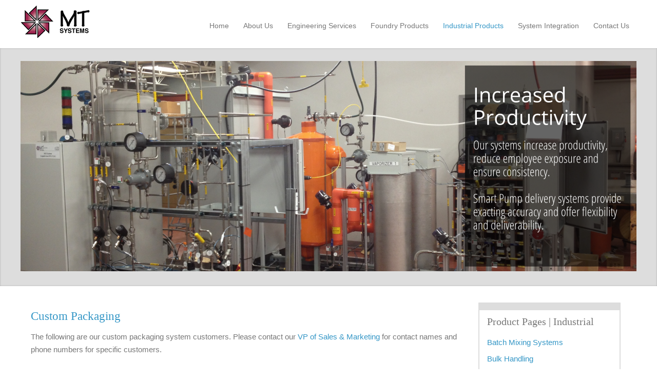

--- FILE ---
content_type: text/html; charset=utf-8
request_url: https://mt-systems.com/industrial-products/17-industrial-customers-by-industry/56-custom-packaging.html
body_size: 3587
content:
<!DOCTYPE html>
<html lang="en-gb" prefix="og: http://ogp.me/ns#">
<head>
			<meta name="viewport" content="width=device-width, initial-scale=1.0">
	<script src="https://ajax.googleapis.com/ajax/libs/jquery/3.7.0/jquery.min.js"></script>
	<script type="text/javascript">jQuery.noConflict();</script>
	<base href="https://mt-systems.com/industrial-products/17-industrial-customers-by-industry/56-custom-packaging.html" />
	<meta http-equiv="content-type" content="text/html; charset=utf-8" />
	<meta name="keywords" content="engineering services, foundry product, industrial products, system integration" />
	<meta name="author" content="Super User" />
	<meta property="og:title" content="Custom Packaging" />
	<meta property="og:type" content="article" />
	<meta property="og:url" content="https://mt-systems.com/industrial-products/17-industrial-customers-by-industry/56-custom-packaging.html" />
	<meta property="og:site_name" content="MT Systems" />
	<meta name="description" content="amine delivery" />
	<meta name="generator" content="Joomla! - Open Source Content Management" />
	<title>Custom Packaging - MT Systems</title>
	<link href="https://mt-systems.com/images/favicon.png" rel="shortcut icon" type="image/vnd.microsoft.icon" />
	<link href="/plugins/system/jce/css/content.css?7919b6de47765485077b152ffc94bc3c" rel="stylesheet" type="text/css" />
	<link href="https://mt-systems.com/templates/meet_gavern/bootstrap/output/bootstrap.css" rel="stylesheet" type="text/css" />
	<link href="https://mt-systems.com/templates/meet_gavern/bootstrap/output/bootstrap-responsive.css" rel="stylesheet" type="text/css" />
	<link href="https://mt-systems.com/templates/meet_gavern/css/template.css" rel="stylesheet" type="text/css" />
	<link href="https://mt-systems.com/templates/meet_gavern/css/font-awesome.css" rel="stylesheet" type="text/css" />
	<style type="text/css">
.gkcol { width: 200px; }.container-fluid { max-width: 1200px!important; }.gk-main-menu ul ul { width: 200px; } .gk-main-menu ul ul ul { margin-left: 180px; }
	</style>
	<script src="/media/jui/js/jquery.min.js?7919b6de47765485077b152ffc94bc3c" type="text/javascript"></script>
	<script src="/media/jui/js/jquery-noconflict.js?7919b6de47765485077b152ffc94bc3c" type="text/javascript"></script>
	<script src="/media/jui/js/jquery-migrate.min.js?7919b6de47765485077b152ffc94bc3c" type="text/javascript"></script>
	<script src="/media/system/js/caption.js?7919b6de47765485077b152ffc94bc3c" type="text/javascript"></script>
	<script src="https://mt-systems.com/templates/meet_gavern/js/bootstrap.js" type="text/javascript"></script>
	<script src="https://mt-systems.com/templates/meet_gavern/js/page.js" type="text/javascript"></script>
	<script src="https://mt-systems.com/templates/meet_gavern/js/gk.menu.js" type="text/javascript"></script>
	<script type="text/javascript">
jQuery(window).on('load',  function() {
				new JCaption('img.caption');
			});$GK_MENU = [];
$GK_MENU['animation'] = "width_height_opacity";
$GK_MENU['animation_speed'] = "fast";

$GK_TMPL_URL = "https://mt-systems.com/templates/meet_gavern";

$GK_URL = "https://mt-systems.com/";

	</script>

	
<!--[if IE 9]>
<link rel="stylesheet" href="https://mt-systems.com/templates/meet_gavern/css/ie/ie9.css" type="text/css" />
<![endif]-->

<!--[if IE 8]>
<link rel="stylesheet" href="https://mt-systems.com/templates/meet_gavern/css/ie/ie8.css" type="text/css" />
<![endif]-->

<!--[if lte IE 7]>
<link rel="stylesheet" href="https://mt-systems.com/templates/meet_gavern/css/ie/ie7.css" type="text/css" />
<![endif]-->

<!--[if (gte IE 6)&(lte IE 8)]>
<script type="text/javascript" src="https://mt-systems.com/templates/meet_gavern/js/respond.js"></script>
<script type="text/javascript" src="https://mt-systems.com/templates/meet_gavern/js/selectivizr.js"></script>
<script type="text/javascript" src="http://html5shim.googlecode.com/svn/trunk/html5.js"></script>
<![endif]-->	 </head>

<body>
	
	<header class="container-fluid">
		
          <a href="/./" id="gk-logo" class="pull-left">
        <img src="https://mt-systems.com/images/MTS-Website-Logo.joomla.png" alt="MT Systems - " />
     </a>
     		
				<div id="gk-user-area">
					</div>
				
		<div class="gk-mainmenu-toggle">
			<a href="#" data-toggle="collapse" data-target=".nav-collapse">
		  		Main menu			</a>
		</div>
		
		<div class="nav-collapse collapse gk-main-menu">
			<ul class="nav menu mod-list">
<li class="item-101 default"><a href="/" >Home</a></li><li class="item-108"><a href="/about-us.html" >About Us</a></li><li class="item-110"><a href="/engineering-services-2.html" >Engineering Services</a></li><li class="item-118"><a href="/foundry-products.html" >Foundry Products</a></li><li class="item-119 current active"><a href="/industrial-products.html" >Industrial Products</a></li><li class="item-116"><a href="/system-integration.html" >System Integration</a></li><li class="item-117"><a href="/contact-us.html" >Contact Us</a></li></ul>

		</div>
	</header>

		<section id="gk-header">
		<div class="container-fluid">
			

<div class="custom"  >
	<p><img style="display: block; margin-left: auto; margin-right: auto;" src="/images/industrialproductsrev.png" alt="Industrial Products" width="1200" height="410" /></p></div>

		</div>
	</section>
	
	<section id="gk-main">
		<section class="container-fluid">
						
			<section class="gk-content-wrap row-fluid">
				<section id="gk-content" class="span9">
										
										
										<section id="gk-component">
						
<div class="item-page gk-item-page">
			
		
	<div class="gk-article">
	

	
			
		
		<h3><span style="font-family: trebuchet ms,geneva;">Custom Packaging</span></h3>
<p>The following are our custom packaging system customers.&nbsp;Please contact our <span id="cloak815c7ed099c5b952a7959765d55c645c">This email address is being protected from spambots. You need JavaScript enabled to view it.</span><script type='text/javascript'>
				document.getElementById('cloak815c7ed099c5b952a7959765d55c645c').innerHTML = '';
				var prefix = '&#109;a' + 'i&#108;' + '&#116;o';
				var path = 'hr' + 'ef' + '=';
				var addy815c7ed099c5b952a7959765d55c645c = 'bschn&#101;s&#101;' + '&#64;';
				addy815c7ed099c5b952a7959765d55c645c = addy815c7ed099c5b952a7959765d55c645c + 'mt-syst&#101;ms' + '&#46;' + 'c&#111;m';
				var addy_text815c7ed099c5b952a7959765d55c645c = 'VP &#111;f S&#97;l&#101;s &amp; M&#97;rk&#101;t&#105;ng';document.getElementById('cloak815c7ed099c5b952a7959765d55c645c').innerHTML += '<a ' + path + '\'' + prefix + ':' + addy815c7ed099c5b952a7959765d55c645c + '\'>'+addy_text815c7ed099c5b952a7959765d55c645c+'<\/a>';
		</script> for contact names and phone numbers for specific customers.<br /><br /></p>
<ul>
<li>OCEAN SPRAY | Kenosha, WI<br />Line 1 wrapper Y panel control<br /><br /></li>
<li>CCL | Danville, IL<br />System integration for Cascade system<br /><br /></li>
<li>RECKITT BENCKISER | Hillborough, NJ<br />Lysol one-step batching system<br />Spraying can inspection system - Line A3<br />Spraying can inspection system - Line A1</li>
</ul> 	
		<div class="content-links">
	<ul class="nav nav-tabs nav-stacked">
					<li class="content-links-a">
				<a href="http://mt-systems.com/industrial-products.html" rel="nofollow">Industrial Products Main Page </a>				</li>
			</ul>
</div>
		
		
		
				</div>
	
	<div id="gkSocialAPI">
			
		    
	        
		    
			
	
	
	</div>
	
	 
</div>

					</section>
										
									</section>
				
								<aside id="sidebar" class="span3">
										
					<div class="sidebar-nav">
						<div class="box border2 span12"><div><p class="header ">Product Pages | Industrial</p><div class="content"><ul class="category-moduleborder2 mod-list">
						<li>
									<a class="mod-articles-category-title " href="/industrial-products/15-industrial-products-product-pages/35-batch-mixing-systems.html">Batch Mixing Systems</a>
				
				
				
				
				
				
				
							</li>
					<li>
									<a class="mod-articles-category-title " href="/industrial-products/15-industrial-products-product-pages/40-bulk-handling.html">Bulk Handling</a>
				
				
				
				
				
				
				
							</li>
					<li>
									<a class="mod-articles-category-title " href="/industrial-products/15-industrial-products-product-pages/41-system-integration-electrical-engineering.html">System Integration & Electrical Engineering</a>
				
				
				
				
				
				
				
							</li>
					<li>
									<a class="mod-articles-category-title " href="/industrial-products/15-industrial-products-product-pages/42-custom-panel-building.html">Custom Panel Building</a>
				
				
				
				
				
				
				
							</li>
					<li>
									<a class="mod-articles-category-title " href="/industrial-products/15-industrial-products-product-pages/43-flammable-liquid-handling-systems.html">Flammable Liquid Handling Systems</a>
				
				
				
				
				
				
				
							</li>
					<li>
									<a class="mod-articles-category-title " href="/industrial-products/15-industrial-products-product-pages/44-gas-blending-systems.html">Gas Blending Systems</a>
				
				
				
				
				
				
				
							</li>
					<li>
									<a class="mod-articles-category-title " href="/industrial-products/15-industrial-products-product-pages/45-liquid-addition-continuous-flow.html">Liquid Addition - Continuous Flow</a>
				
				
				
				
				
				
				
							</li>
			</ul>
</div></div></div><div class="box border2 span12"><div><p class="header ">Industrial Customers by Product</p><div class="content"><ul class="category-moduleborder2 mod-list">
						<li>
									<a class="mod-articles-category-title " href="/industrial-products/16-industrial-customers-by-product/36-batch-mixing-systems-customers.html">Batch Mixing Systems Customers</a>
				
				
				
				
				
				
				
							</li>
					<li>
									<a class="mod-articles-category-title " href="/industrial-products/16-industrial-customers-by-product/37-bulk-handling-customers.html">Bulk Handling Customers</a>
				
				
				
				
				
				
				
							</li>
					<li>
									<a class="mod-articles-category-title " href="/industrial-products/16-industrial-customers-by-product/46-computer-plc-systems.html">Computer & PLC Systems</a>
				
				
				
				
				
				
				
							</li>
					<li>
									<a class="mod-articles-category-title " href="/industrial-products/16-industrial-customers-by-product/47-custom-panel-building.html">Custom Panel Building</a>
				
				
				
				
				
				
				
							</li>
					<li>
									<a class="mod-articles-category-title " href="/industrial-products/16-industrial-customers-by-product/50-flammable-liquid-handling-systems-2.html">Flammable Liquid Handling Systems</a>
				
				
				
				
				
				
				
							</li>
					<li>
									<a class="mod-articles-category-title " href="/industrial-products/16-industrial-customers-by-product/49-gas-blending-systems.html">Gas Blending Systems</a>
				
				
				
				
				
				
				
							</li>
					<li>
									<a class="mod-articles-category-title " href="/industrial-products/16-industrial-customers-by-product/51-liquid-addition-continuous-flow.html">Liquid Addition - Continuous Flow</a>
				
				
				
				
				
				
				
							</li>
					<li>
									<a class="mod-articles-category-title " href="/industrial-products/16-industrial-customers-by-product/52-liquid-addition-batch-applications.html">Liquid Addition - Batch Applications</a>
				
				
				
				
				
				
				
							</li>
			</ul>
</div></div></div><div class="box border2 span12"><div><p class="header ">Industrial Customers by Industry</p><div class="content"><ul class="category-moduleborder2 mod-list">
						<li>
									<a class="mod-articles-category-title " href="/industrial-products/17-industrial-customers-by-industry/53-automotive.html">Automotive</a>
				
				
				
				
				
				
				
							</li>
					<li>
									<a class="mod-articles-category-title " href="/industrial-products/17-industrial-customers-by-industry/54-bottling.html">Bottling</a>
				
				
				
				
				
				
				
							</li>
					<li>
									<a class="mod-articles-category-title " href="/industrial-products/17-industrial-customers-by-industry/55-chemical.html">Chemical</a>
				
				
				
				
				
				
				
							</li>
					<li>
									<a class="mod-articles-category-title active" href="/industrial-products/17-industrial-customers-by-industry/56-custom-packaging.html">Custom Packaging</a>
				
				
				
				
				
				
				
							</li>
					<li>
									<a class="mod-articles-category-title " href="/industrial-products/17-industrial-customers-by-industry/57-foundry.html">Foundry</a>
				
				
				
				
				
				
				
							</li>
					<li>
									<a class="mod-articles-category-title " href="/industrial-products/17-industrial-customers-by-industry/58-food-processing.html">Food Processing</a>
				
				
				
				
				
				
				
							</li>
					<li>
									<a class="mod-articles-category-title " href="/industrial-products/17-industrial-customers-by-industry/59-other-industries.html">Other Industries</a>
				
				
				
				
				
				
				
							</li>
			</ul>
</div></div></div>
					</div>
				</aside>
							</section>
					</section>
	</section>
	
	<footer class="container-fluid">
				<address class="box  span9 tspan12"><div><div class="content">

<div class="custom"  >
	<table style="width: 100%;" border="0" cellpadding="5">
<tbody>
<tr>
<td valign="top">
<p><strong>MT Systems <br /></strong>400 Schroyer Ave SW, Canton OH 44702 <br />P: (330) 453-4646 | <a href="mailto:jbutchko@mt-systems.com">email</a></p>
<p><a href="https://www.linkedin.com/company/mt-systems" target="_blank" rel="noopener noreferrer"><img src="/images/In-White-34px-R.png" alt="In-White-34px-R" /></a></p>
</td>
</tr>
</tbody>
</table></div>
</div></div></address>
				
		<p class="pull-right gk-toplink"><a href="https://mt-systems.com/industrial-products/17-industrial-customers-by-industry/56-custom-packaging.html#top" id="back-top">Back to top</a></p>
		
		<p class="pull-right gk-copyrights">
					© 2014-2022 MT Systems		 
		</p>
		
				
		
	</footer>
		
		
	<script type="text/javascript">
		jQuery('*[rel=tooltip]').tooltip();
		jQuery('*[rel=popover]').popover();
		jQuery('.tip-bottom').tooltip({placement: "bottom"});
	</script>
	
	

<!-- +1 button -->

<!-- twitter -->


<!-- Pinterest script --> 

		
</body>
</html>


--- FILE ---
content_type: text/css
request_url: https://mt-systems.com/templates/meet_gavern/css/template.css
body_size: 11373
content:
body {
    background-image: linear-gradient(to bottom, #FFFFFF 71%, #510922 77%);
    color: #777777;
    font-size: 15px;
    font-weight: normal;
    line-height: 25.05px;
}
a {
  color: #3396C6;
  outline: none !important;
}
a:active,
a:focus,
a:hover {
  color: #777777;
  text-decoration: none;
}
h1,
h2,
h3,
h4,
h5,
h6 {
  color: #3396C6;
  font-family: trebuchet ms,geneva;
  font-weight: 400;
}
h4 {  
  font-size: 15px;
}
.row {
  clear: both;
}
.row:after {
  clear: both;
  content: "";
  display: table;
}
body > header > .row {
  background: none repeat scroll 0 0 #FFFFFF;
  border-top: 1px solid #e5e5e5;
  border-bottom: 1px solid #e5e5e5;
  margin: 10px 0 20px 0;
  padding: 10px 0;
}
body > header > .row p,
body > header > .row form {
  margin: 0;
}
body > header > h1 {
  line-height: 24px;
  margin-bottom: 20px;
}
body > header > h1 small {
  clear: both;
  display: block;
  font-size: 14px;
}
body > header #mod-search-searchword {
  float: right;
  margin-bottom: 0 !important;
}
body > header + section#gk-main:before {
  background: none repeat scroll 0 0 #FFFFFF;
  border-top: 1px solid #e5e5e5;
  content: "";
  display: block;
  margin-top: 0;
  padding-top: 45px;
  width: 100%;
}
#gk-logo.css-logo {
  background: transparent url('../images/logo.png') no-repeat 0 0;
  display: block;
  height: 67px;
  margin: 0;
  text-indent: -9999px;
  width: 188px;
}
#gk-logo.text-logo span {
  display: block;
  font-size: 24.05px;
  line-height: 24.05px;
  padding: 10px 0 0 0;
}
#gk-logo.text-logo small {
  display: block;
  font-size: 11.96px;
  line-height: 12px;
  padding: 0 0 10px 0;
}
#gk-header {
  background: #dddddd;
  -webkit-box-shadow: inset 0 0 3px #aaaaaa;
  -moz-box-shadow: inset 0 0 3px #aaaaaa;
  -ms-box-shadow: inset 0 0 3px #aaaaaa;
  -o-box-shadow: inset 0 0 3px #aaaaaa;
  box-shadow: inset 0 0 3px #aaaaaa;
  margin-bottom: 32px;
  padding: 25px 0 10px 0;
}
#gk-main {
  background: #ffffff;
  border-bottom: 0px solid #6d0020;
}
#gk-content {
  background: #FFFFFF;
  padding-bottom: 5px;
}
#gk-bottom {
  background: #FFFFFF;
  border-top: 0 solid #E5E5E5;
  margin: 0;
  padding: 0;
}
body > footer {
  background: #510922;
  color: #ffffff;
  font-size: 12px;
  line-height: 20px;
  padding: 10px 0px 0px 0px;
}
body > footer ul {
  float: left;
}
body > footer ul li {
  float: left;
  margin-right: 10px;
}
body > footer a {
  color: #3396c6;
}
body > footer a:active,
body > footer a:focus,
body > footer a:hover {
  background: transparent !important;
  color: #777777;
}
body > footer .gk-toplink {
  margin-left: 20px;
  margin-right: 20px;
}
#gk-framework-logo {
  background: url('../images/framework-logo.png') no-repeat 0 0 !important;
  clear: both;
  display: block;
  height: 42px;
  margin: 96px auto 0;
  opacity: 0.5;
  padding-bottom: 6px;
  text-indent: -9999em;
  -webkit-transition: opacity 0.5s ease-out;
  -moz-transition: opacity 0.5s ease-out;
  -o-transition: opacity 0.5s ease-out;
  transition: opacity 0.5s ease-out;
  width: 140px;
}
#gk-framework-logo:hover {
  opacity: 1.0;
}
.gk-disclaimer {
  clear: both;
  text-align: center;
  line-height: 18.2px;
}
footer .gk-toplink i {
  margin-top: -3px;
}
footer .gk-copyrigths {
  color: #b3b3b3;
}
div.box.dlastrow + div.box {
  margin-left: 0 !important;
  clear: left;
}
div.box.dlastrow {
  clear: right;
}
.box {
  margin-bottom: 35px;
}
.box ul {
  list-style-type: none;
  margin: 0;
}
.box ul li {
  line-height: 1.5;
  padding: 5px 0;
}
.box .header {
  color: #777777;
  font-family: trebuchet ms,geneva;
  font-size: 20px;
  font-weight: 300;
  margin-bottom: 12px;
}
#gk-bottom .box a {
  color: #777;
}
#gk-bottom .box a:active,
#gk-bottom .box a:focus,
#gk-bottom .box a:hover {
  color: #333;
}
#gk-bottom .box ul li {
  line-height: 2;
  padding: 0;
}
.box.blue-header {
  border-color: #5990de !important;
}
.box.blue-header .header {
  color: #5990de;
}
.box.blue {
  background: #5990de;
  -webkit-border-radius: 5px;
  -moz-border-radius: 5px;
  border-radius: 5px;
  color: #fff;
  padding: 10px 15px;
}
.box.blue .header {
  color: #fff;
}
.box.blue a {
  color: #e8effa;
}
.box.blue a:active,
.box.blue a:focus,
.box.blue a:hover {
  color: #fff;
}
.box.red-header {
  border-color: #dd514c !important;
}
.box.red-header .header {
  color: #dd514c;
}
.box.red-header a {
  color: #dd514c;
}
.box.red-header a:active,
.box.red-header a:focus,
.box.red-header a:hover {
  color: #ff736e;
}
.box.red {
  background: #dd514c;
  -webkit-border-radius: 5px;
  -moz-border-radius: 5px;
  border-radius: 5px;
  color: #fff;
  padding: 10px 15px;
}
.box.red .header {
  color: #fff;
}
.box.red a {
  color: #ffc4c2;
}
.box.red a:active,
.box.red a:focus,
.box.red a:hover {
  color: #fff;
}
.box.green-header {
  border-color: #5eb95e !important;
}
.box.green-header .header {
  color: #5eb95e;
}
.box.green-header a {
  color: #5eb95e;
}
.box.green-header a:active,
.box.green-header a:focus,
.box.green-header a:hover {
  color: #7fdb7f;
}
.box.green {
  background: #5eb95e;
  -webkit-border-radius: 5px;
  -moz-border-radius: 5px;
  border-radius: 5px;
  color: #fff;
  padding: 10px 15px;
}
.box.green .header {
  color: #fff;
}
.box.green a {
  color: #e4f3e4;
}
.box.green a:active,
.box.green a:focus,
.box.green a:hover {
  color: #fff;
}
.box.yellow-header {
  border-color: #fbb450 !important;
}
.box.yellow-header .header {
  color: #fbb450;
}
.box.yellow-header a {
  color: #fbb450;
}
.box.yellow-header a:active,
.box.yellow-header a:focus,
.box.yellow-header a:hover {
  color: #fdd672;
}
.box.yellow {
  background: #fbb450;
  -webkit-border-radius: 5px;
  -moz-border-radius: 5px;
  border-radius: 5px;
  color: #fff;
  padding: 10px 15px;
}
.box.yellow .header {
  color: #fff;
}
.box.yellow a {
  color: #fffbc7;
}
.box.yellow a:active,
.box.yellow a:focus,
.box.yellow a:hover {
  color: #fff;
}
.box.border1 {
  border: 1px solid #dddddd;
  border-width: 0px 0px 0px 2px;
  -webkit-border-radius: 5px;
  -moz-border-radius: 5px;
  border-radius: 0px;
  padding: 10px 15px;
}
.box.border2 {
  border: 1px solid #dddddd;
  border-width: 15px 2px 2px;
  border-radius: 1px;
  padding: 10px 15px;

}
.box.border3 {
  border: 2px dashed #dddddd;
  -webkit-border-radius: 5px;
  -moz-border-radius: 5px;
  border-radius: 5px;
  padding: 10px 15px;
}
.box .header [class^="icon-"],
.box .header [class*=" icon-"] {
  padding-right: 6px;
}
.box.hot,
.box.new,
.box.coming,
.box.popular {
  position: relative;
}
.box.hot:after,
.box.new:after,
.box.coming:after,
.box.popular:after {
  background: #dd514c;
  -webkit-border-radius: 5px;
  -moz-border-radius: 5px;
  border-radius: 5px;
  color: #fff;
  content: "HOT";
  display: block;
  font-size: 11px;
  height: 16px;
  line-height: 16px;
  padding: 0 4px;
  position: absolute;
  right: 5px;
  top: 5px;
  z-index: 1;
}
.box.new:after {
  background: #5990de;
  content: "NEW";
}
.box.coming:after {
  background: #fbb450;
  content: "COMING";
}
.box.popular:after {
  background: #5eb95e;
  content: "POPULAR";
}
.box.red .hot:after,
.box.red .new:after,
.box.red .coming:after,
.box.red .popular:after,
.box.blue .hot:after,
.box.blue .new:after,
.box.blue .coming:after,
.box.blue .popular:after,
.box.green .hot:after,
.box.green .new:after,
.box.green .coming:after,
.box.green .popular:after,
.box.yellow .hot:after,
.box.yellow .new:after,
.box.yellow .coming:after,
.box.yellow .popular:after {
  background: #fff !important;
  color: #dd514c !important;
  right: 12px !important;
  top: 12px !important;
}
.box.blue .hot:after,
.box.blue .new:after,
.box.blue .coming:after,
.box.blue .popular:after {
  color: #5990de !important;
}
.box.green .hot:after,
.box.green .new:after,
.box.green .coming:after,
.box.green .popular:after {
  color: #5eb95e !important;
}
.box.yellow .hot:after,
.box.yellow .new:after,
.box.yellow .coming:after,
.box.yellow .popular:after {
  color: #fbb450 !important;
}
.gk-facebook-icon,
.gk-twitter-icon,
.gk-gplus-icon,
.gk-rss-icon {
  -webkit-border-radius: 50%;
  -moz-border-radius: 50%;
  border-radius: 50%;
  display: inline-block;
  float: none !important;
  height: 22px;
  margin: 2px 5px;
  text-indent: -9999px;
  -webkit-transition: all 0.3s ease-out;
  -moz-transition: all 0.3s ease-out;
  -o-transition: all 0.3s ease-out;
  transition: all 0.3s ease-out;
  width: 22px;
}
.gk-facebook-icon:hover,
.gk-twitter-icon:hover,
.gk-gplus-icon:hover,
.gk-rss-icon:hover {
  background-color: #fff;
  height: 30px;
  margin: 8px 5px;
  width: 30px;
}
.gk-facebook-icon {
  background: #777 url('../images/fb_icon.png') no-repeat center center;
}
.gk-twitter-icon {
  background: #777 url('../images/twitter_icon.png') no-repeat center center;
}
.gk-gplus-icon {
  background: #777 url('../images/gplus_icon.png') no-repeat center center;
}
.gk-rss-icon {
  background: #777 url('../images/rss_icon.png') no-repeat center center;
}
#gk-social-icons {
  background: #333;
  -webkit-border-radius: 0 3px 3px 0;
  -moz-border-radius: 0 3px 3px 0;
  border-radius: 0 3px 3px 0;
  -webkit-box-shadow: 0 0 6px #939393;
  -moz-box-shadow: 0 0 6px #939393;
  -ms-box-shadow: 0 0 6px #939393;
  -o-box-shadow: 0 0 6px #939393;
  box-shadow: 0 0 6px #939393;
  left: 0;
  padding: 10px 0;
  position: fixed;
  text-align: center;
  top: 40%;
  width: 48px;
  z-index: 2;
}
#gk-social-icons.right {
  -webkit-border-radius: 3px 0 0 3px;
  -moz-border-radius: 3px 0 0 3px;
  border-radius: 3px 0 0 3px;
  left: auto;
  right: 0;
}
#gk-social-icons p {
  margin: 0 !important;
}
#gkuserless {
  border: 1px solid #e5e5e5;
  -webkit-border-radius: 5px;
  -moz-border-radius: 5px;
  border-radius: 5px;
  -webkit-box-sizing: border-box;
  -moz-box-sizing: border-box;
  -ms-box-sizing: border-box;
  -o-box-sizing: border-box;
  box-sizing: border-box;
  margin: 0 auto 10px auto;
  max-width: 980px;
  padding: 10px 15px;
}
#gkuserless > img {
  -webkit-border-radius: 5px;
  -moz-border-radius: 5px;
  border-radius: 5px;
  float: left;
  margin-right: 10px;
}
#gkuserless > h3 {
  line-height: 1.0;
}
#gkuserless > p {
  margin-bottom: 4px;
}
div.userdata span.add-on i {
  margin-right: 6px;
  top: 0px;
}
#gk-user-area {
  float: right;
  position: relative;
  margin-left: 15px;
}
#gk-user-area > a {
  color: #777;
  padding: 4px 8px;
  font-size: 14.3px;
  min-height: 67px;
  line-height: 67px;
  border: 1px solid #e5e5e5;
  padding: 8px 10px;
  -webkit-border-radius: 5px;
  -moz-border-radius: 5px;
  border-radius: 5px;
  -webkit-transition: all 0.5s ease-out;
  -moz-transition: all 0.5s ease-out;
  -o-transition: all 0.5s ease-out;
  transition: all 0.5s ease-out;
}
#gk-user-area > a:hover {
  border: 1px solid #7ae;
}
button i,
span i {
  top: 0 !important;
  margin-right: 5px;
}
#loginModal {
  max-width: 420px;
  margin-left: -200px;
}
#loginModal .btn {
  padding: 11px 19px;
  font-size: 16.25px;
  margin: 0 !important;
  -webkit-border-radius: 6px;
  -moz-border-radius: 6px;
  border-radius: 6px;
}
#loginModal .userdata {
  padding: 0 15px;
}
#loginModal #form-login-remember {
  margin: 5px 10px;
}
#loginModal .usermenu {
  width: 45%;
  float: right;
}
#loginModal ul.nav.menu {
  float: left;
  width: 55%;
  margin-left: 20px;
}
#loginModal ul.nav a:hover {
  background: none;
}
#loginModal ul.nav li {
  padding: 8px;
  font-size: 14.3px;
}
#loginModal .modal-header h3 {
  font-size: 30px;
  padding: 8px 20px;
}
#loginModal .modal-header small {
  font-size: 20px;
}
#loginModal .modal-header button {
  margin-top: 12px !important;
  margin-right: 10px;
}
#loginModal .modal-body h3.header {
  display: none;
}
#loginModal .modal-body #form-login-username label,
#loginModal .modal-body #form-login-password label {
  width: 100%;
  clear: both;
}
#loginModal .modal-body input[type=text],
#loginModal .modal-body input[type=password] {
  width: 95%;
  clear: both;
  margin-top: 5px;
  height: 30px;
  line-height: 30px;
}
#loginModal .modal-footer a {
  color: #777;
}
#loginModal .modal-footer a:hover {
  text-decoration: underline;
}
#loginModal .modal-footer ul {
  margin-left: 20px;
}
#loginModal .modal-footer ul li {
  display: inline-block;
  float: left;
  margin-right: 15px;
  padding-bottom: 5px;
  font-size: 90%;
}
.hasTooltip {
  display: block !important;
}
.gk-mainmenu-toggle {
  float: right;
}
.gk-mainmenu-toggle a {
  background: transparent url('../images/mobile_menu_btn.png') no-repeat 0 0;
  display: block;
  height: 30px;
  margin-top: 20px;
  text-indent: -9999px;
  width: 30px;
}
.gk-main-menu {
  float: right;
  position: relative;
  height: auto;
  display: block;
  margin-top: 17px;
}
.gk-main-menu > ul {
  margin: 0 !important;
  overflow: hidden;
  clear: both;
}
.gk-main-menu > ul > li {
  border: none;
  float: left;
  font-size: 14.3px;
  min-height: 67px;
  line-height: 66.95px;
  margin: 0;
}
.gk-main-menu > ul > li > a {
  color: #777;
  margin: 0;
  padding: 0 14px;
  -webkit-transition: color .3s ease-out;
  -moz-transition: color .3s ease-out;
  -o-transition: color .3s ease-out;
  transition: color .3s ease-out;
}
.gk-main-menu > ul > li > a:hover {
  background: transparent;
  color: #3396C6;
}
.gk-main-menu > ul li.current > a,
.gk-main-menu > ul li.active > a {
  background: transparent !important;
  color: #3396C6 !important;
}
.gk-main-menu > ul > li.active,
.gk-main-menu > ul > li:hover {
  color: #3396C6;
}
.gk-main-menu > ul > li.active > a,
.gk-main-menu > ul > li:hover > a {
  background: transparent;
  color: #3396C6;
}
.gk-main-menu > ul > li.active li.current > a,
.gk-main-menu > ul > li.active li.active > a,
.gk-main-menu > ul > li:hover li.current > a,
.gk-main-menu > ul > li:hover li.active > a {
  background: transparent !important;
  color: #3396C6 !important;
}
.gk-main-menu ul ul {
  background: #fff;
  -webkit-border-radius: 3px;
  -moz-border-radius: 3px;
  border-radius: 3px;
  -webkit-box-shadow: 0 0 6px #939393;
  -moz-box-shadow: 0 0 6px #939393;
  -ms-box-shadow: 0 0 6px #939393;
  -o-box-shadow: 0 0 6px #939393;
  box-shadow: 0 0 6px #939393;
  display: block;
  font-size: 13px;
  left: -9999px;
  margin-top: -3px;
  padding: 0 !important;
  position: absolute;
  width: 200px;
  z-index: 10;
}
.gk-main-menu ul ul ul:before {
  display: none;
}
.gk-main-menu ul ul li {
  border-top: 1px solid #e5e5e5;
  min-height: 22px;
  -webkit-transition: background-color .3s ease-out;
  -moz-transition: background-color .3s ease-out;
  -o-transition: background-color .3s ease-out;
  transition: background-color .3s ease-out;
}
.gk-main-menu ul ul li a {
  color: #777;
  display: block;
  line-height: 22.1px;
  padding: 10px 26px;
}
.gk-main-menu ul ul li a:active,
.gk-main-menu ul ul li a:focus,
.gk-main-menu ul ul li a:hover {
  color: #444 !important;
  text-decoration: none;
}
.gk-main-menu ul ul li:hover {
  background: #f5f5f5;
}
.gk-main-menu ul ul li:first-child {
  border-top: none;
}
.gk-main-menu ul ul li:hover ul {
  left: auto !important;
}
.gk-main-menu ul ul li:hover a {
  color: #444 !important;
  text-decoration: none;
}
.gk-main-menu ul ul ul {
  border-top: 1px solid #e5e5e5;
  left: -9999px !important;
  margin-left: 180px;
  margin-top: -24px;
}
.gk-main-menu ul ul:before {
  background: transparent url('../images/menu_arrow.png') no-repeat 0 0;
  content: "";
  display: block;
  height: 10px;
  left: 26px;
  position: absolute;
  top: -10px;
  width: 14px;
}
.gk-main-menu ul li:hover ul {
  left: auto;
}
.hidelabeltxt {
  display: none;
}
.form-limit,
.display-limit {
  float: right;
  margin: 20px 0;
}
.form-limit select,
.display-limit select {
  width: 64px;
}
.btn-toolbar.article-info {
  border-top: 4px solid #e5e5e5;
  padding: 10px 0;
}
#gk-content hr {
  display: none;
}
#gk-content h2 small {
  clear: both;
  display: block;
  font-size: 10px;
  line-height: 1.0;
}
.gk-article-content {
  font-size: 15px;
}
body > .container-fluid.gk-message .alert {
  margin: 15px 0;
}
.contact fieldset legend {
  font-size: 11.05px;
}
.contact .jicons-icons {
  display: none;
}
.contact .contact-position dd,
.contact .contact-address dd {
  margin: 8px 0;
}
.item-page {
  position: relative;
}
.item-page aside {
  float: left;
  position: absolute;
  width: 85px;
}
.item-page .item-page {
  min-height: 400px;
}
.item-image {
  margin: 0 0 20px 0;
  width: 100%;
}
.gk-article {
  font-size: 15px;
  line-height: 25.05px !important;
  margin: 0px 20px 40px 20px;
}
.item-page time,
.itemAsideInfo time {
  display: block;
  width: 66px;
  height: 66px;
  line-height: 52px;
  margin: 0 0 12px 0 !important;
  float: left;
  padding: 6px;
  text-align: center;
  background: #fbb450;
  font-size: 48.1px;
  font-weight: 600;
  color: #fff;
}
.item-page time span,
.itemAsideInfo time span {
  display: block;
  font-size: 18.2px;
  line-height: 0;
}
.item-page time {
  margin-bottom: 10px;
}
.article-info,
.itemAsideInfo {
  margin: 0;
  text-align: right;
  font-size: 11.05px;
}
.article-info dd {
  margin: 0 0 12px;
}
.article-info a {
  color: #999;
}
.article-info a:hover {
  color: #333;
}
.gk-item-page .gk-article {
  min-height: 400px;
}
.gk-article .article-header {
  clear: both;
  color: #444;
  font-size: 48px;
  line-height: 52px;
  margin: 0 0 24px;
}
.gk-article .item-image + .article-header,
.gk-article .img-intro-left + .article-header,
.gk-article .img-intro-none + .article-header,
.gk-article .img-intro-right + .article-header {
  margin-top: 32px;
}
color: @darkcolor

		.gk-article .article-header a:hover {
  color: #7ae;
}
.gk-article .content-links {
  margin: 32px 0 0;
}
.cat-items ul {
  list-style-type: none;
}
.cat-items li {
  clear: both;
}
.cat-items li h4 {
  float: left;
}
.archive .filter-search {
  float: right;
}
.archive .filter-search select {
  margin-right: 10px;
  width: 100px;
}
#advancedSearch {
  font-size: 11.05px;
}
#advancedSearch > div {
  border: 1px solid #e5e5e5;
  -webkit-border-radius: 3px;
  -moz-border-radius: 3px;
  border-radius: 3px;
  margin: 10px 0;
  padding: 10px 15px;
}
#search-results {
  margin: 20px 0 40px 0;
}
#search-results .result-title {
  font-size: 18.2px;
  margin: 0 0 10px 0;
}
#finder-filter-select-list {
  list-style-type: none;
  margin-left: 0;
}
#finder-filter-select-list li {
  padding: 0 0 5px 0;
}
#finder-filter-select-list label {
  min-width: 135px;
  padding-right: 10px;
  text-align: right;
}
#searchForm label {
  display: inline-block;
  margin-left: 5px;
  margin-right: 10px;
}
#searchForm fieldset div {
  padding: 10px 0;
}
#searchForm legend {
  font-size: 11.96px;
  margin-bottom: 5px;
}
.search-results {
  clear: both;
}
.search-results .result-title {
  font-size: 18.2px;
  margin: 0 0 10px 0;
}
.contentpane iframe {
  border: 1px solid #e5e5e5;
}
.categories-list .item-title {
  display: block;
  margin-bottom: 10px;
}
.categories-list li .item-title {
  margin-bottom: 0px;
}
.contact-category .cat-children ul,
.weblink-category .cat-children ul,
.categories-list ul {
  list-style-type: none;
  margin-left: 0;
}
.contact-category .cat-children ul li,
.weblink-category .cat-children ul li,
.categories-list ul li {
  font-size: 18.2px;
  line-height: 1.4;
}
.contact-category .cat-children ul li li,
.weblink-category .cat-children ul li li,
.categories-list ul li li {
  font-size: 11.96px;
}
.contact-category .cat-children ul ul,
.weblink-category .cat-children ul ul,
.categories-list ul ul {
  clear: both;
  margin-left: 20px;
}
.categories-list ul li li {
  font-size: 14.3px;
}
.categories-list ul li li li {
  font-size: 11.96px;
}
.contact-category .cat-children dl,
.weblink-category .cat-children dl,
.category-desc,
.categories-list dl {
  color: #777;
  font-size: 11.05px;
}
.contact-category .cat-children dt,
.contact-category .cat-children dd,
.weblink-category .cat-children dt,
.weblink-category .cat-children dd,
.categories-list dt,
.categories-list dd {
  float: left;
}
.newsfeed .feed-description {
  border-bottom: 1px solid #e5e5e5;
  color: #999;
  font-size: 16.25px;
  margin: 10px 0 20px 0;
  padding: 0 0 10px 0;
}
.newsfeed > ol {
  list-style-type: none;
  margin: 0;
}
.newsfeed > ol > li {
  border-top: 1px solid #e5e5e5;
  font-size: 18.2px;
  padding: 20px 0;
}
.newsfeed > ol > li:first-child {
  border-top: none;
}
.newsfeed > ol > li > a {
  display: block;
  padding: 0 0 15px 0;
}
.newsfeed > ol > li .feed-item-description {
  font-size: 11.96px;
}
.profile dl dt,
.profile dl dd {
  line-height: 20.8px;
  padding: 6px 0;
}
.reset fieldset,
.remind fieldset {
  margin-top: 50px;
}
div.img_caption {
  border: 1px solid #e5e5e5;
  -webkit-border-radius: 5px;
  -moz-border-radius: 5px;
  border-radius: 5px;
  padding: 15px 10px 5px 10px;
}
p.img_caption {
  clear: both;
  color: #999;
  font-size: 11.05px;
  line-height: 1.6;
  padding-top: 10px;
  text-align: center;
}
.article-index {
  margin-left: 40px;
}
.article-index h3 {
  font-size: 20px;
  margin-bottom: 10px;
}
.pagenavcounter {
  color: #999;
  font-size: 11.05px;
  margin: 10px 0 30px 0;
}
.toclink.active {
  color: #333;
  font-weight: bold;
}
#gkSocialAPI {
  border-top: 0px solid #e5e5e5;
  clear: both;
  margin: 0px 0;
  padding: 0px 0 0;
}
#gkSocialAPI #___plus_0 {
  margin-right: 10px !important;
  position: relative;
  top: -5px;
  vertical-align: top;
  max-width: 200px;
}
#gkSocialAPI > a {
  top: -5px;
}
#gkSocialAPI > iframe,
#gkSocialAPI > #___plusone_0 {
  position: relative;
  top: -5px;
}
#fb-auth small {
  background: transparent url('../images/fb_icon.png') no-repeat 0 0;
  display: block;
  float: left;
  position: relative;
  text-indent: -9999px;
  top: 2px;
  width: 16px;
}
ul.latestnews li {
  border-bottom: 1px solid #e5e5e5;
  padding: 8px 0 !important;
}
aside div.tags a.label {
  float: right;
}
div.tags a.label,
.tag-category h3 a {
  font-size: 12px;
  display: block !important;
  color: #fff;
  float: left;
  padding: 3px 6px;
  margin: 0 5px 5px 0;
  font-family: Arial, Helvetica, sans-serif;
  border-radius: 3px;
  background: #5990de;
  text-shadow: none !important;
}
div.tags a.label:hover,
.tag-category h3 a:hover {
  background: #444;
  -webkit-transition: all .3ms linear;
  -moz-transition: all .3ms linear;
  -o-transition: all .3ms linear;
  transition: all .3ms linear;
}
.tag-category h3 a {
  margin-bottom: 0;
}
.tag-category .thumbnails > li {
  margin-left: 0 !important;
}
.tag-category .caption,
.tag-category .tag-body {
  clear: both;
  width: 100%;
  display: block;
  padding-top: 8px;
}
div.popover img {
  max-width: 75px;
  height: auto;
  float: left;
  margin: 0 10px 10px 0;
}
div.popover .popover-content {
  font-size: 11.96px !important;
  line-height: 14.3px;
}
#form-login-username span.add-on,
#form-login-password span.add-on {
  min-width: 100px;
  text-align: left;
  margin-left: 5px;
}
#form-login-username a i.icon-question-sign,
#form-login-password a i.icon-question-sign {
  vertical-align: text-top !important;
}
#modlgn-username,
#modlgn-passwd {
  clear: both;
  width: 95%;
}
#login-form #modlgn-remember {
  margin: 6px 8px 0 5px;
}
div.edit #adminForm label {
  display: block !important;
}
div.edit #adminForm input {
  display: inline-block !important;
}
.gk-big-header {
  color: #333;
  font-size: 112px;
  font-weight: 700;
  line-height: 1.6;
  margin-top: 40px;
  text-align: center;
  -webkit-filter: blur(35px);
  -moz-filter: blur(35px);
  filter: blur(35px);
  -webkit-transition: -webkit-filter 2.0s ease-out, font-size 0.5s ease-out, line-height 0.5s ease-out;
  -moz-transition: -moz-filter 2.0s ease-out, font-size 0.5s ease-out, line-height 0.5s ease-out;
  -ms-transition: font-size 0.5s ease-out, line-height 0.5s ease-out;
  -o-transition: font-size 0.5s ease-out, line-height 0.5s ease-out;
  transition: filter 2.0s ease-out, font-size 0.5s ease-out, line-height 0.5s ease-out;
}
.gk-big-header span {
  color: #5990de;
}
body.loaded .gk-big-header {
  -webkit-filter: blur(0px);
  -moz-filter: blur(0px);
  filter: blur(0px);
}
.gk-medium-header {
  color: #333;
  font-size: 28px;
  font-weight: 300;
  line-height: 1.2;
}
.gk-small-header {
  color: #777;
  font-size: 24px;
  font-weight: 100;
  line-height: 1.2;
  text-align: center;
  -webkit-transition: font-size 0.5s ease-out;
  -moz-transition: font-size 0.5s ease-out;
  -o-transition: font-size 0.5s ease-out;
  transition: font-size 0.5s ease-out;
}
.gk-buttons {
  padding: 80px 0;
  text-align: center;
  -webkit-transition: padding 0.5s ease-out;
  -moz-transition: padding 0.5s ease-out;
  -o-transition: padding 0.5s ease-out;
  transition: padding 0.5s ease-out;
}
.gk-blue-button,
.gk-yellow-button {
  -webkit-border-radius: 5px;
  -moz-border-radius: 5px;
  border-radius: 5px;
  color: #fff;
  display: inline-block;
  font-size: 29.9px;
  font-weight: 300;
  height: 60px;
  line-height: 61.1px;
  margin-left: 25px;
  padding: 0 45px;
  text-shadow: 0 1px 0 rgba(0,0,0,0.21);
  -webkit-transition: all 0.3s ease-out;
  -moz-transition: all 0.3s ease-out;
  -o-transition: all 0.3s ease-out;
  transition: all 0.3s ease-out;
}
.gk-blue-button:active,
.gk-blue-button:focus,
.gk-blue-button:hover,
.gk-yellow-button:active,
.gk-yellow-button:focus,
.gk-yellow-button:hover {
  background: #333;
  color: #fff;
}
.gk-blue-button:first-child,
.gk-blue-button:first-child,
.gk-yellow-button:first-child,
.gk-yellow-button:first-child {
  margin-left: 0;
}
.gk-blue-button {
  background: #5990de;
}
.gk-yellow-button {
  background: #fbb450;
}
.gk-demo-content {
  padding: 0 15px;
  text-align: center;
}
.gk-demo-content img {
  display: block;
  height: auto;
  margin: 30px auto;
  max-width: 100%;
  -webkit-transform: scale(1.0);
  -moz-transform: scale(1.0);
  -o-transform: scale(1.0);
  transform: scale(1.0);
  -webkit-transition: transform 0.5s ease-out;
  -moz-transition: transform 0.5s ease-out;
  -o-transition: transform 0.5s ease-out;
  transition: transform 0.5s ease-out;
}
.gk-demo-content:hover img {
  -webkit-animation-name: gkbounce;
  -webkit-animation-duration: 0.75s;
  -webkit-animation-iteration-count: infinite;
  -webkit-animation-timing-function: linear;
  -moz-animation-name: gkbounce;
  -moz-animation-duration: 0.75s;
  -moz-animation-iteration-count: infinite;
  -moz-animation-timing-function: linear;
  -ms-animation-name: gkbounce;
  -ms-animation-duration: 0.75s;
  -ms-animation-iteration-count: infinite;
  -ms-animation-timing-function: linear;
  animation-name: gkbounce;
  animation-duration: 0.75s;
  animation-iteration-count: infinite;
  animation-timing-function: linear;
}
@-webkit-keyframes gkbounce {
  0% {
    -webkit-transform: scale(1.0);
  }
  25% {
    -webkit-transform: scale(0.9);
  }
  50% {
    -webkit-transform: rotateZ(1.0);
  }
  75% {
    -webkit-transform: rotateZ(1.1);
  }
  100% {
    -webkit-transform: rotateZ(1.0);
  }
}
@-moz-keyframes gkbounce {
  0% {
    -moz-transform: scale(1.0);
  }
  25% {
    -moz-transform: scale(0.9);
  }
  50% {
    -moz-transform: rotateZ(1.0);
  }
  75% {
    -moz-transform: rotateZ(1.1);
  }
  100% {
    -moz-transform: rotateZ(1.0);
  }
}
@keyframes gkbounce {
  0% {
    transform: scale(1.0);
  }
  25% {
    transform: scale(0.9);
  }
  50% {
    transform: rotateZ(1.0);
  }
  75% {
    transform: rotateZ(1.1);
  }
  100% {
    transform: rotateZ(1.0);
  }
}
.gk-demo-content h2 {
  font-size: 24px;
}
.gk-demo-content p {
  color: #777;
  font-size: 14.3px;
  line-height: 1.6;
  padding: 20px 0;
}
#gk-download-btn {
  width: 155px;
}
.demo-typo-col4 {
  float: left;
  width: 25%;
}
.demo-typo-col2 {
  float: left;
  width: 50%;
}
.demo-typo-col1 {
  float: left;
  width: 100%;
  clear: both;
}
.demo-typo-col2 .btn {
  margin-bottom: 10px;
}
.demo-typoDiv {
  clear: both;
  margin: 0 0 30px;
  overflow: hidden;
}
.demo-typoDiv h3 {
  clear: both;
  margin: 20px 0;
}
ul.the-icons {
  list-style: none;
  margin-left: 4px;
}
ul.the-icons i {
  color: #222;
  margin-right: 15px;
  transition: all 0.1s ease-in;
}
ul.the-icons li {
  line-height: 2.0;
}
ul.the-icons li:hover {
  cursor: pointer;
}
ul.the-icons li:hover i {
  font-size: 20.15px;
  margin-right: 12px;
  margin-left: -4px;
}
label[for="mod-search-searchword"] {
  display: none;
}
#mod-search-searchword {
  -webkit-box-sizing: border-box;
  -moz-box-sizing: border-box;
  -ms-box-sizing: border-box;
  -o-box-sizing: border-box;
  box-sizing: border-box;
  height: 28px;
  max-width: 100% !important;
}
.stats-module dt {
  clear: both;
}
.stats-module dt,
.stats-module dd {
  float: left;
}
#gk-breadcrumb .icon-home {
  margin-top: -2px;
}
.container-fluid {
  margin: 0 auto 10px auto;
  max-width: 1180px;
}
.gk-mainmenu-toggle {
  display: none;
}
img {
  max-width: 100%;
}
div.imgcaption {
  max-width: 100% !important;
}
.btn-toolbar {
  clear: both;
}
.article-index + .btn-toolbar {
  clear: left;
}
aside .btn-group > .dropdown-toggle {
  padding: 0 !important;
}
.btn.btn-primary [class^="icon-"] {
  margin-top: -1px;
  opacity: 1;
}
a[class^="icon-"] {
  margin-top: -3px;
}
.label,
.badge {
  vertical-align: text-top !important;
}
.well {
  background: #fff;
}
.nav-pills li:hover a {
  background: #5990de;
  color: #fff;
}
.form-actions {
  background: #fff;
  border-top: 1px solid #e5e5e5;
  overflow: hidden;
}
[class^="icon-"],
[class*=" icon-"] {
  position: relative;
  top: 2px;
}
.btn-group.open .btn.dropdown-toggle,
.btn.dropdown-toggle {
  background: transparent;
  border: none;
  -webkit-box-shadow: none;
  -moz-box-shadow: none;
  -ms-box-shadow: none;
  -o-box-shadow: none;
  box-shadow: none;
}
.dropdown-menu {
  border: 1px solid #e5e5e5;
  -webkit-box-shadow: 1px 1px 3px #e5e5e5;
  -moz-box-shadow: 1px 1px 3px #e5e5e5;
  -ms-box-shadow: 1px 1px 3px #e5e5e5;
  -o-box-shadow: 1px 1px 3px #e5e5e5;
  box-shadow: 1px 1px 3px #e5e5e5;
}
.dropdown-menu li:hover a {
  background: #f5f5f5 !important;
  color: #333;
}
#gk-top [class*="span"]:first-child,
#gk-bottom [class*="span"]:first-child {
  margin-left: 0 !important;
}
#gk-top .row,
#gk-bottom .row {
  margin-left: 0 !important;
}
[class*="span"] {
  -webkit-box-sizing: border-box;
  -moz-box-sizing: border-box;
  -ms-box-sizing: border-box;
  -o-box-sizing: border-box;
  box-sizing: border-box;
}
#gk-top .span3 + .span4,
#gk-top .span3 + .span6,
#gk-top .span3 + .span12,
#gk-bottom .span3 + .span4,
#gk-bottom .span3 + .span6,
#gk-bottom .span3 + .span12 {
  margin-left: 0 !important;
}
.breadcrumb {
  background: transparent;
  border: none;
  border-bottom: 1px solid #e5e5e5;
  -webkit-border-radius: 0;
  -moz-border-radius: 0;
  border-radius: 0;
  padding: 15px 0;
}
.breadcrumb li:first-child {
  margin-right: 10px;
}
table {
  clear: both;
}
aside .dropdown-menu {
  min-width: 80px !important;
}
.list-striped {
  border: 1px solid #e5e5e5;
  -webkit-border-radius: 3px;
  -moz-border-radius: 3px;
  border-radius: 3px;
  list-style-type: none;
  margin: 0;
  padding: 3px;
}
.list-striped li {
  padding: 7px 10px;
}
.list-striped li:nth-child(odd) {
  background-color: #f5f5f5;
}
.list-striped li:hover {
  background-color: #f5f5f5;
}
.modal-backdrop {
  background: #f5f5f5;
}
@media (max-width: 979px) {
  .gk-mainmenu-toggle {
    display: inline-block;
  }
  #loginModal {
    max-width: 100%;
    margin-left: auto;
  }
  .nav-collapse.gk-main-menu.collapse {
    overflow: hidden;
    height: 0;
    clear: both;
    width: 100%;
  }
  .nav-collapse.gk-main-menu.collapse > ul > li {
    clear: both;
    width: 100%;
  }
  .gk-main-menu {
    float: none;
  }
  .gk-main-menu ul.nav-child {
    display: block !important;
    height: auto !important;
    margin: 0 !important;
    overflow: visible !important;
    opacity: 1 !important;
    padding: 0 !important;
    position: static !important;
    width: 100% !important;
  }
  .gk-main-menu > ul {
    background: #fff;
    border: 1px solid #e5e5e5;
    -webkit-border-radius: 5px;
    -moz-border-radius: 5px;
    border-radius: 5px;
    margin-bottom: 20px !important;
  }
  .gk-main-menu > ul > li:first-child > a {
    border-top: none !important;
  }
  .gk-main-menu ul li {
    border: none !important;
    line-height: 39px !important;
    min-height: 28px !important;
  }
  .gk-main-menu ul li a,
  .gk-main-menu ul li li a,
  .gk-main-menu ul li ul li a {
    border-top: 1px solid #e5e5e5;
    color: #777 !important;
    font-weight: normal !important;
    line-height: 39px !important;
    margin: 0 !important;
    min-height: 28px !important;
  }
  .gk-main-menu ul li a {
    font-size: 13px;
    padding: 0 15px !important;
  }
  .gk-main-menu ul li a:active,
  .gk-main-menu ul li a:focus,
  .gk-main-menu ul li a:hover {
    background: #f5f5f5 !important;
    color: #333 !important;
  }
  .gk-main-menu ul li li a {
    font-size: 11.96px;
    padding-left: 30px !important;
  }
  .gk-main-menu ul li li li a {
    font-size: 11.05px;
    padding-left: 40px !important;
  }
  .gk-main-menu ul li li li li a {
    font-size: 9.75px;
    padding-left: 50px !important;
  }
  .gk-main-menu ul ul {
    background: #fff;
    border: none !important;
    -webkit-box-shadow: none !important;
    -moz-box-shadow: none !important;
    -ms-box-shadow: none !important;
    -o-box-shadow: none !important;
    box-shadow: none !important;
    position: static;
    width: 100%;
  }
  .span12 + .span12 {
    margin-left: 0 !important;
  }
  .row-fluid .tspan12,
  .tspan12 {
    width: 100%;
    *width: 100%;
  }
  .row-fluid .tspan11,
  .tspan11 {
    width: 91.436464082%;
    *width: 91.3832725926%;
  }
  .row-fluid .tspan10,
  .tspan10 {
    width: 82.872928171%;
    *width: 82.8197366816%;
  }
  .row-fluid .tspan9,
  .tspan9 {
    width: 74.30939226%;
    *width: 74.2562007706%;
  }
  .row-fluid .tspan8,
  .tspan8 {
    width: 65.745856349%;
    *width: 65.6926648596%;
  }
  .row-fluid .tspan7,
  .tspan7 {
    width: 57.182320438%;
    *width: 57.1291289486%;
  }
  .row-fluid .tspan6,
  .tspan6 {
    width: 48.618784527%;
    *width: 48.5655930376%;
  }
  .row-fluid .tspan5,
  .tspan5 {
    width: 40.055248616%;
    *width: 40.0020571266%;
  }
  .row-fluid .tspan4,
  .tspan4 {
    width: 31.491712705%;
    *width: 31.4385212156%;
  }
  .row-fluid .tspan3,
  .tspan3 {
    width: 22.928176794%;
    *width: 22.8749853046%;
  }
  .row-fluid .tspan2,
  .tspan2 {
    width: 14.364640883%;
    *width: 14.3114493936%;
  }
  .row-fluid .tspan1,
  .tspan1 {
    width: 5.801104972%;
    *width: 5.74791348264%;
  }
  div.box.dlastrow {
    margin-left: 0 !important;
    clear: none;
  }
  div.box.dlastrow + div.box {
    margin-left: 0 !important;
    clear: none;
  }
  div.box.tlastrow {
    margin-left: 0 !important;
    clear: none;
  }
  div.box.tlastrow + div.box {
    margin-left: 0 !important;
    clear: left;
  }
  [class*="tspan"],
  .row-fluid [class*="tspan"] {
    float: left !important;
  }
  .gk-big-header {
    font-size: 80px;
    line-height: 1.5;
    margin-top: 20px;
  }
  .gk-small-header {
    font-size: 18px;
  }
  .gk-buttons {
    padding: 60px 0;
  }
  .gk-blue-button,
  .gk-yellow-button {
    font-size: 23.4px;
    font-weight: 300;
    height: 48px;
    line-height: 49.4px;
    margin-left: 25px;
    padding: 0 36px;
  }
  .gk-medium-header {
    font-size: 30px;
  }
  #gk-download-btn {
    width: 130px;
  }
  #gk-main .container-fluid #sidebar {
    margin: 0 !important;
    width: 100% !important;
  }
  #gk-main .container-fluid #sidebar .box {
    -webkit-box-sizing: border-box;
    -moz-box-sizing: border-box;
    -ms-box-sizing: border-box;
    -o-box-sizing: border-box;
    box-sizing: border-box;
    float: left !important;
    padding: 0 10px !important;
    width: 100%;
}
@media (max-width: 768px){
  #loginModal {
    max-width: 100%;
    margin-left: auto;
  }
  body {
    background: #ffffff;
    color: #777777;
    font-size: 15px;
    font-weight: normal;
    line-height: 25.05px;
}
  .nav-collapse.gk-main-menu.collapse {
    overflow: hidden;
    height: 0;
    clear: both;
    width: 100%;
  }
  .nav-collapse.gk-main-menu.collapse > ul > li {
    clear: both;
    width: 100%;
  }
  [class*="span"] {
    margin-top: 20px;
  }
  [class*="span"]:after {
    clear: both;
    content: "";
    display: block;
  }
  [class*="span"]:first-child {
    margin-top: 0px;
  }
  .row-fluid .span3,
  .row-fluid .span3 {
    float: left;
    width: 48.618784527%;
    *width: 48.5655930376383%;
  }
  #gk-top .row-fluid .span3,
  #gk-bottom .row-fluid .span3 {
    margin-top: 0 !important;
  }
  .row-fluid .span3:nth-child(2n) {
    margin-left: 6px;
  }
  .row-fluid .span2:nth-child(3n+2),
  .row-fluid .span4:nth-child(3n+2) {
    margin-left: 3px;
    margin-right: 3px;
  }
  #gk-top .row-fluid .span2,
  #gk-top .row-fluid .span4,
  #gk-bottom .row-fluid .span2,
  #gk-bottom .row-fluid .span4 {
    float: left;
    margin-top: 0 !important;
    width: 31.491712705%;
    *width: 31.4385212156383%;
  }
  #gk-top .row-fluid .span2:nth-child(3n),
  #gk-top .row-fluid .span2:nth-child(3n),
  #gk-top .row-fluid .span4:nth-child(3n),
  #gk-top .row-fluid .span4:nth-child(3n),
  #gk-bottom .row-fluid .span2:nth-child(3n),
  #gk-bottom .row-fluid .span2:nth-child(3n),
  #gk-bottom .row-fluid .span4:nth-child(3n),
  #gk-bottom .row-fluid .span4:nth-child(3n) {
    margin-left: 6px;
    margin-right: 0 !important;
  }
  #gk-top .row-fluid .span2:nth-child(3n+1),
  #gk-top .row-fluid .span2:nth-child(3n+1),
  #gk-top .row-fluid .span4:nth-child(3n+1),
  #gk-top .row-fluid .span4:nth-child(3n+1),
  #gk-bottom .row-fluid .span2:nth-child(3n+1),
  #gk-bottom .row-fluid .span2:nth-child(3n+1),
  #gk-bottom .row-fluid .span4:nth-child(3n+1),
  #gk-bottom .row-fluid .span4:nth-child(3n+1) {
    margin-left: 0 !important;
    margin-right: 6px;
  }
  #gk-top .row-fluid .tspan12,
  #gk-bottom .row-fluid .tspan12 {
    width: 100%;
    *width: 100%;
  }
  #gk-top .row-fluid .tspan11,
  #gk-bottom .row-fluid .tspan11 {
    width: 91.436464082%;
    *width: 91.3832725926%;
  }
  #gk-top .row-fluid .tspan10,
  #gk-bottom .row-fluid .tspan10 {
    width: 82.872928171%;
    *width: 82.8197366816%;
  }
  #gk-top .row-fluid .tspan9,
  #gk-bottom .row-fluid .tspan9 {
    width: 74.30939226%;
    *width: 74.2562007706%;
  }
  #gk-top .row-fluid .tspan8,
  #gk-bottom .row-fluid .tspan8 {
    width: 65.745856349%;
    *width: 65.6926648596%;
  }
  #gk-top .row-fluid .tspan7,
  #gk-bottom .row-fluid .tspan7 {
    width: 57.182320438%;
    *width: 57.1291289486%;
  }
  #gk-top .row-fluid .tspan6,
  #gk-bottom .row-fluid .tspan6 {
    width: 48.618784527%;
    *width: 48.5655930376%;
  }
  #gk-top .row-fluid .tspan5,
  #gk-bottom .row-fluid .tspan5 {
    width: 40.055248616%;
    *width: 40.0020571266%;
  }
  #gk-top .row-fluid .tspan4,
  #gk-bottom .row-fluid .tspan4 {
    width: 31.491712705%;
    *width: 31.4385212156%;
  }
  #gk-top .row-fluid .tspan3,
  #gk-bottom .row-fluid .tspan3 {
    width: 22.928176794%;
    *width: 22.8749853046%;
  }
  #gk-top .row-fluid .tspan2,
  #gk-bottom .row-fluid .tspan2 {
    width: 14.364640883%;
    *width: 14.3114493936%;
  }
  #gk-top .row-fluid .tspan1,
  #gk-bottom .row-fluid .tspan1 {
    width: 5.801104972%;
    *width: 5.74791348264%;
  }
  #gk-top .row-fluid [class*="span"],
  #gk-bottom .row-fluid [class*="span"] {
    margin-left: 2.762430939%;
  }
  .gk-article .article-header {
    font-size: 32px !important;
    line-height: 48px !important;
  }
  #gk-header {
    margin-left: -20px;
    margin-right: -20px;
    padding-left: 20px;
    padding-right: 20px;
  }
  body > footer .nav {
    border-bottom: 1px solid #e5e5e5;
    padding: 14px 0;
    width: 100%;
  }
  body > footer .nav li {
    clear: both;
    display: block;
    text-align: center;
    width: 100%;
  }
  body > footer .gk-copyrights,
  body > footer .gk-toplink {
    display: block;
    margin-bottom: 20px;
    text-align: center;
    width: 100%;
  }
  #gk-social-icons {
    display: none !important;
  }
  body > header > .row {
    text-align: center;
  }
  body > header #mod-search-searchword {
    float: none;
    margin: 0 auto;
  }
  #gk-main .container-fluid #sidebar {
    margin: 0 !important;
    width: 100% !important;
  }
  #gk-main .container-fluid #sidebar .box {
    -webkit-box-sizing: border-box;
    -moz-box-sizing: border-box;
    -ms-box-sizing: border-box;
    -o-box-sizing: border-box;
    box-sizing: border-box;
    float: left !important;
    padding: 0 10px !important;
    width: 100%;
  }
  div.box.dlastrow {
    clear: none;
  }
  div.box.dlastrow + div.box {
    margin-left: 2.76243% !important;
    clear: none;
  }
  div.box.tlastrow {
    clear: right;
  }
  div.box.tlastrow + div.box {
    margin-left: 0 !important;
    clear: left;
  }
  .gk-big-header {
    font-size: 56px;
    line-height: 1.4;
    margin-top: 10px;
  }
  .gk-small-header {
    font-size: 16px;
  }
  .gk-buttons {
    padding: 30px 0;
  }
  .gk-blue-button,
  .gk-yellow-button {
    font-size: 18.2px;
    font-weight: 300;
    height: 32px;
    line-height: 32.5px;
    margin-left: 16px;
    padding: 0 24px;
  }
  .gk-medium-header {
    font-size: 24px;
  }
  .container-fluid .row-fluid .gk-demo-content,
  .container-fluid .row-fluid .gk-demo-content.span4 {
    float: none !important;
    margin: 0 auto !important;
    max-width: 360px !important;
    width: 100% !important;
  }
  #gk-download-btn {
    width: 100px;
  }
}
@media (max-width: 480px) {
  #loginModal {
    max-width: 100%;
    margin-left: auto;
  }
  .nav-collapse.gk-main-menu.collapse {
    overflow: hidden;
    height: 0;
    clear: both;
    width: 100%;
  }
  .nav-collapse.gk-main-menu.collapse > ul > li {
    clear: both;
    width: 100%;
  }
  .container-fluid .row-fluid .span12,
  .container-fluid .row-fluid .span6,
  .container-fluid .row-fluid .span4,
  .container-fluid .row-fluid .span3,
  .container-fluid .row-fluid .span2 {
    clear: both;
    float: none;
  }
  .container-fluid #gk-top .span12,
  .container-fluid #gk-top .span6,
  .container-fluid #gk-top .span4,
  .container-fluid #gk-top .span3,
  .container-fluid #gk-top .span2,
  .container-fluid #gk-bottom .span12,
  .container-fluid #gk-bottom .span6,
  .container-fluid #gk-bottom .span4,
  .container-fluid #gk-bottom .span3,
  .container-fluid #gk-bottom .span2 {
    width: 100% !important;
    margin: 20px auto 0 auto !important;
    max-width: 480px !important;
  }
  .container-fluid #gk-top .span2,
  .container-fluid #gk-bottom  .span2 {
    max-width: 240px !important;
  }
  .container-fluid #gk-top {
    margin-bottom: 20px;
  }
  .gk-article .article-header,
  #k2Container header h1,
  .itemView header h2 a {
    font-size: 24px !important;
    line-height: 32px !important;
  }
  .gk-item-page .gk-article {
    min-height: auto;
  }
  .item-page aside,
  #k2Container aside {
    float: none;
    position: static;
    width: 100%;
    max-width: 100%;
  }
  .gk-article,
  .itemBody.containsItemInfo,
  .itemOtherElements.containsItemInfo,
  .itemListView .itemBlock.containsItemInfo,
  .itemListView .itemBlock.itemOtherElements,
  .genericView .itemView.itemOtherElements,
  .userView .itemBlock.itemOtherElements,
  .latestView .itemBlock.itemOtherElements {
    clear: both;
    margin-left: 0 !important;
    min-height: 120px;
    font-size: 13px;
    line-height: 22.75px !important;
  }
  .latestView .itemsContainer,
  .itemAuthorContent {
    width: 100%;
    min-width: 100%;
    clear: both;
  }
  .item-page time,
  .itemAsideInfo time {
    display: block;
    width: 66px;
    height: 66px;
    line-height: 52px;
    padding: 6px;
    text-align: center;
    background: #fbb450;
    font-size: 48.1px;
    font-weight: 600;
    color: #fff;
    float: left !important;
    margin-left: 0;
  }
  .item-page time span,
  .itemAsideInfo time span {
    display: block;
    font-size: 18.2px;
    line-height: 0;
  }
  .article-info {
    float: left;
    margin: 0 0 10px 10px;
    text-align: left;
    font-size: 11.05px;
    max-width: 345px;
  }
  .article-info dt,
  .article-info dd {
    float: left;
    margin: 0 0 3px 5px;
  }
  .article-info dt {
    clear: both;
  }
  .contact .thumbnail {
    display: block;
    float: none;
    margin: 20px 0;
  }
  .contact .form-horizontal .control-label {
    text-align: left;
  }
  .gk-big-header {
    font-size: 32px;
    line-height: 1.2;
    margin-top: 0px;
  }
  .gk-small-header {
    font-size: 12px;
  }
  .gk-buttons {
    padding: 20px 0 0 0;
  }
  .gk-blue-button,
  .gk-yellow-button {
    font-size: 14.3px;
    font-weight: 300;
    height: 24px;
    line-height: 24.7px;
    margin-left: 10px;
    padding: 0 16px;
  }
  .gk-medium-header {
    font-size: 18px;
  }
  #gk-download-btn {
    width: 80px;
  }
  div.box.dlastrow,
  div.box.tlastrow {
    clear: both;
  }
  div.box.dlastrow + div.box,
  div.box.tlastrow + div.box {
    margin: 20px auto !important;
    clear: both;
  }
}
#k2Container {
  overflow: hidden;
  padding-bottom: 24px;
  position: relative;
}
.k2FeedIcon a,
a.k2FeedIcon {
  background: url('../images/k2/rss.png') no-repeat 0 0;
  color: #333 !important;
  display: block;
  float: left;
  height: 21px;
  line-height: 20.8px;
  padding: 0 0 0 32px;
}
.k2FeedIcon a:hover,
a:hover.k2FeedIcon {
  color: #222;
}
.k2FeedIcon a {
  float: none;
}
.itemFeature {
  background: #fbb450;
  color: #fff;
  font-size: 13px;
  font-weight: 600;
  padding: 6px 16px;
  position: absolute;
  top: 0;
  right: 0;
  text-transform: uppercase;
}
.itemListView .itemFeature {
  left: 0;
  right: inherit;
}
ul li.itemResizer a {
  display: inline-block;
  height: 15px;
  text-indent: -9999em;
  width: 15px;
}
ul li.itemResizer span {
  padding: 0 6px 0 0;
}
ul li.itemResizer #fontIncrease {
  background-position: 0 5px;
}
.smallerFontSize {
  font-size: 90% !important;
}
.largerFontSize {
  font-size: 115% !important;
}
.itemImageBlock {
  position: relative;
}
.itemImage {
  clear: none;
  display: block;
  line-height: 0;
  margin: 0 0 15px;
  overflow: hidden;
}
.itemImage.modal {
  position: relative;
  top: auto;
  left: auto;
  z-index: 0;
  box-shadow: none;
  border: 0;
  width: 100%;
  border-radius: 0;
}
.itemsContainerWrap .itemImage {
  margin: 0 0 16px 0;
}
.itemImageBlock img {
  -webkit-box-sizing: border-box;
  -moz-box-sizing: border-box;
  -ms-box-sizing: border-box;
  -o-box-sizing: border-box;
  box-sizing: border-box;
  display: block;
  height: auto;
  max-width: 100%;
  padding: 0;
}
.itemImageBlock img:hover {
  -webkit-box-shadow: inset 0 0 12px rgba(0,0,0,0.4);
  -moz-box-shadow: inset 0 0 12px rgba(0,0,0,0.4);
  -ms-box-shadow: inset 0 0 12px rgba(0,0,0,0.4);
  -o-box-shadow: inset 0 0 12px rgba(0,0,0,0.4);
  box-shadow: inset 0 0 12px rgba(0,0,0,0.4);
}
.itemImageCaption {
  border-bottom: 1px solid #e5e5e5;
  color: #999;
  display: block;
  font-size: 11.96px;
  margin: -40px 0 40px;
  padding: 9px 0;
}
.itemImageBlock > a {
  display: block;
  width: 100%;
}
.itemExtraFields ul li span.itemExtraFieldsValue,
.itemLinks .itemCategory a,
.itemLinks .itemAttachmentsBlock ul,
.itemLinks .itemTagsBlock ul {
  display: block;
  margin: 0 0 0 27%;
}
.itemLinks .itemTagsBlock,
.itemLinks .itemSocialSharing {
  clear: both;
  overflow: hidden;
}
.itemSocialSharing {
  border-top: 1px solid #e5e5e5;
  float: left;
  overflow: visible !important;
  padding: 20px 0;
  width: 100%;
}
.itemExtraFields {
  font-size: 11.96px;
  margin: 8px 0 24px;
}
.itemExtraFields h3 {
  font-size: 18px;
  padding: 0 0 8px;
}
small.itemDateModified {
  color: #999;
  display: block;
  font-style: italic;
  text-align: right;
}
.itemRatingForm {
  display: block;
  line-height: 26px;
  vertical-align: middle;
}
.itemRatingForm .formLogLoading {
  padding: 0 0 0 20px;
}
.itemRatingLog {
  color: #999;
  float: left;
  font-size: 11.05px;
  line-height: 24.7px;
  padding: 4px 0 0 12px;
}
span#formLog {
  background: #5990de;
  clear: both;
  color: #fff;
  display: block;
  float: none;
  margin: 10px 0;
  position: relative;
  text-align: center;
  top: 10px;
}
.itemRatingList,
.itemRatingList a:hover,
.itemRatingList .itemCurrentRating {
  background: url('../images/k2/star.png') left -1000px repeat-x;
}
.itemRatingList {
  background-position: left top;
  float: right;
  height: 25px;
  list-style: none;
  margin: 6px 0 0 32px !important;
  overflow: hidden;
  padding: 0;
  position: relative;
  width: 124px;
}
.itemRatingList li {
  background: none;
  border: none !important;
  display: inline;
  padding: 0;
}
.itemRatingList a,
.itemRatingList .itemCurrentRating {
  border: none;
  cursor: pointer;
  height: 25px;
  left: 0;
  line-height: 25.35px;
  outline: none;
  overflow: hidden;
  position: absolute;
  text-align: left;
  text-indent: -1000px;
  top: 0;
}
.itemRatingList a:hover {
  background-position: left center;
}
.itemRatingList a.one-star {
  width: 20%;
  z-index: 6;
}
.itemRatingList a.two-stars {
  width: 40%;
  z-index: 5;
}
.itemRatingList a.three-stars {
  width: 60%;
  z-index: 4;
}
.itemRatingList a.four-stars {
  width: 80%;
  z-index: 3;
}
.itemRatingList a.five-stars {
  width: 100%;
  z-index: 2;
}
.itemRatingList .itemCurrentRating {
  background-position: 0 bottom;
  margin: 0;
  padding: 0;
  z-index: 1;
}
.itemTags {
  list-style: none;
  font-size: 90%;
  margin: 10px 0 0 0;
}
.itemTags li {
  display: inline-block;
}
.k2TagCloudBlock a,
.itemTags a {
  font-size: 11.96px;
  display: block;
  color: #fff;
  float: left;
  padding: 3px 6px;
  margin: 0 5px 5px 0;
  border-radius: 3px;
  background: #5990de;
}
.k2TagCloudBlock a:hover,
.itemTags a:hover {
  background: #444;
  -webkit-transition: all .3ms linear;
  -moz-transition: all .3ms linear;
  -o-transition: all .3ms linear;
  transition: all .3ms linear;
}
.itemExtraFields ul li {
  border-top: 1px solid #e5e5e5;
  list-style: none;
  padding: 5px 0;
}
.itemLinks ul li {
  list-style: none;
}
.itemAttachmentsBlock {
  border: 1px solid #e5e5e5;
  margin: 0 0 48px;
  min-height: 38px;
  padding: 10px 10px 12px 80px;
}
.itemLinks .itemAttachmentsBlock ul li a {
  color: #222;
  font-weight: 700;
}
.itemLinks .itemAttachmentsBlock ul li a span {
  color: #777;
  font-size: 11.05px;
  font-weight: 400;
}
.itemAuthorData img {
  float: left;
}
.itemAuthorDetails {
  margin-left: 90px;
}
.itemAsideInfo img,
.itemComments .itemCommentsList li > span.gkAvatar img,
.lcAvatar img,
.itemAuthorData img {
  max-width: 64px !important;
  border-radius: 5px 5px 5px 5px;
}
.itemAsideInfo time {
  float: right;
  margin-bottom: 12px;
}
.itemAuthorContent h3 {
  font-size: 18px;
  font-weight: 600;
  line-height: 28px;
}
.itemAuthorContent {
  margin: 0 0 20px;
  padding: 20px 0 0;
  overflow: hidden;
  width: 50%;
  max-width: 50%;
  float: left;
}
.itemAuthorContent ul li a,
.itemNavigation {
  clear: both;
  color: #999;
  padding: 0;
}
.itemComments h3 {
  border-top: 1px solid #e5e5e5;
  font-size: 26px;
  font-weight: 300;
  padding: 20px 0 0;
}
.commentLink {
  float: right;
}
a.itemCommentsAuthor {
  color: #333 !important;
  font-size: 14.3px;
  font-weight: 600;
}
a:hover.itemCommentsAuthor {
  color: #7ae;
}
.itemCommentsForm label {
  clear: both;
  display: block;
  padding: 12px 0 3px;
  font-weight: bold;
}
.itemCommentsForm .inputbox,
.itemCommentsForm textarea.inputbox {
  width: 95%;
}
.itemCommentsForm #submitCommentButton {
  clear: both;
  margin: 20px 0 0;
}
.itemCommentsForm .itemCommentsFormNotes {
  color: #999;
  font-size: 11.96px;
}
.itemComments p {
  margin: .6em 0;
  font-size: 11.96px;
}
.itemComments .itemCommentsList,
.itemComments .itemCommentsForm {
  clear: both;
  padding: 0 0 12px;
  list-style: none;
  margin: 0;
}
.itemComments .itemCommentsList li {
  border-top: 1px dotted #e5e5e5;
  margin: 24px 0 0;
  padding: 24px 0 0;
}
.itemComments .itemCommentsList li:first-child {
  border: none;
}
.itemComments .itemCommentsList li > div {
  margin: 0 0 0 80px;
  padding-left: 10px;
}
.itemComments .itemCommentsList li > span.gkAvatar {
  float: left;
  margin: 2px 0 0;
}
.itemComments .itemCommentsList li div div span {
  color: #999;
  font-size: 11.05px;
  margin-right: 16px;
}
.userView article,
.genericView article,
.itemList article,
.genericView .itemBlock {
  clear: both;
  position: relative;
  margin: 0 0 35px 0;
}
.itemList {
  overflow: hidden;
}
.genericView .itemView {
  clear: both;
}
.genericView .itemView.itemViewClear {
  clear: both !important;
  padding: 0 20px 0 0;
}
.genericView .itemView h2 {
  font-size: 28px;
  line-height: 36px;
}
.itemView header h2 a {
  color: #444;
}
.itemView header h2 a:hover {
  color: #7ae;
}
.itemView header ul {
  list-style: none;
  margin: 0 0 8px;
  font-size: 11.05px;
}
.itemView header ul li {
  display: inline-block;
  margin-right: 10px;
}
.itemView header ul li a {
  color: #999;
}
.itemView header ul li a:hover {
  color: #333;
}
.genericView header h1 {
  font-size: 44px;
  color: #444;
}
.subCategoryContainer {
  float: left;
  margin-bottom: 32px;
}
.subCategoryContainer .subCategory {
  margin: 0 32px 24px 0;
}
section.itemList div.itemBody {
  margin-bottom: 10px;
}
#itemListLinks ul {
  margin: 12px 0 0;
}
#itemListLinks li {
  font-size: 13px;
  padding-left: 24px;
}
#itemListLinks a {
  color: #777;
}
.k2LatestCommentsBlock .k2FeedIcon {
  margin-top: 16px;
}
.k2LatestCommentsBlock ul li,
.k2TopCommentersBlock ul li {
  font-size: 13px;
  color: #444;
  list-style: none !important;
}
.k2LatestCommentsBlock ul li .lcAvatar,
.k2TopCommentersBlock ul li .lcAvatar {
  margin: 0 12px 0 0;
}
.k2LatestCommentsBlock ul li .lcUsername,
.k2TopCommentersBlock ul li .lcUsername {
  font-weight: bold;
  font-size: 13px;
  color: #444;
  line-height: 18.2px;
}
.k2LatestCommentsBlock ul li .lcCommentDate,
.k2TopCommentersBlock ul li .lcCommentDate {
  font-weight: normal;
  font-size: 10.4px;
  line-height: 14.95px;
}
.k2LatestCommentsBlock ul li .lcCommentDate a,
.k2TopCommentersBlock ul li .lcCommentDate a {
  color: #333;
}
.k2LatestCommentsBlock ul li.clearList,
div .k2ItemsBlock ul li.clearList {
  border: 0;
  padding: 0 !important;
}
.k2LatestCommentsBlock ul li p {
  margin: 0;
}
.k2TopCommentersBlock div {
  padding-left: 16px;
}
.k2LatestCommentsBlock p a,
.k2TopCommentersBlock p a {
  color: #999;
}
.k2LatestCommentsBlock p a:hover,
.k2TopCommentersBlock p a:hover {
  color: #333;
}
.k2LatestCommentsBlock div span,
.k2TopCommentersBlock div span {
  color: #999;
  display: block;
  font-size: 11.05px;
}
.k2Avatar {
  display: block !important;
  float: left;
  margin: 0 24px 0 0;
}
.k2Avatar > img {
  border-radius: 3px;
}
.lcAvatar {
  padding: 4px 0 0;
}
.lcUsername {
  font-size: 11.96px;
  font-weight: 600;
}
.k2LatestCommentsBlock ul li {
  margin-bottom: 12px;
}
.k2CommentItem > div {
  background: url('../images/k2/lc_comment.png') no-repeat 14px 100%;
  padding-bottom: 10px;
  line-height: 1.5;
  margin: 0 0 10px 0;
}
.k2CommentItem > div > p {
  background: #f5f5f5;
  color: #999;
  border-radius: 5px;
  padding: 10px 15px;
}
.k2CommentItem span.lcItemTitle {
  color: #333;
  display: block;
  font-weight: 600;
  padding: 0 0 9px;
}
.k2CommentItem a {
  color: #444;
}
.k2CommentItem a:hover {
  color: #999;
}
.k2CommentItem span.lcCommentDate {
  color: #999;
  display: block;
  font-size: 10.4px;
}
.k2AuthorsListBlock ul li {
  border: none;
  border-bottom: 1px solid #e5e5e5;
  padding: 12px 0;
}
.k2AuthorsListBlock ul li a.abAuthorLatestItem {
  clear: both;
  display: block;
  font-size: 11.05px;
  line-height: 14.3px;
  margin: 12px 0 0;
  padding: 0 0 0 12px;
}
.k2AuthorsListBlock ul li a.abAuthorLatestItem span {
  color: #777;
  display: block;
  font-size: 10.4px;
}
#gkRight .k2Avatar,
#gkLeft .k2Avatar {
  border-color: #fff;
}
.tcUsername {
  color: #333;
  font-size: 18.2px;
}
.tcLatestComment {
  color: #777;
  display: block;
  font-size: 13px;
  margin: 6px 0;
}
.tcLatestCommentDate {
  color: #999;
  display: block;
  font-size: 11.05px;
}
div .k2ItemsBlock ul {
  margin-right: -20px;
}
div .k2ItemsBlock ul li {
  background: none !important;
  list-style: none !important;
  margin: 0 0 12px;
  padding: 12px 20px 12px 0 !important;
}
a.moduleItemTitle {
  color: #333;
  display: block;
  font-size: 14.3px;
  font-weight: 400;
  line-height: 20.8px;
}
.moduleItemAuthor {
  border-bottom: 1px solid #e5e5e5;
  font-size: 11.05px;
  margin: 0 0 16px;
  overflow: hidden;
}
.moduleItemAuthor a {
  color: #333;
  padding: 0 0 12px;
}
.moduleItemIntrotext {
  display: block;
  line-height: 1.6;
}
.moduleItemIntrotext a.moduleItemImage img {
  float: left;
  margin: 4px 0;
  overflow: hidden;
}
.moduleItemDateCreated,
.moduleItemCategory {
  color: #999;
  font: normal 10px Verdana, Geneva, sans-serif;
}
.moduleItemExtraFields ul li span.moduleItemExtraFieldsLabel {
  display: block;
  float: left;
  font-weight: 700;
  margin: 0 4px 0 0;
  width: 30%;
}
.moduleItemTags,
.moduleAttachments {
  border-top: 1px solid #e5e5e5;
  margin: 12px 0 0;
  overflow: hidden;
  padding: 12px 0 0;
}
.moduleItemTags strong {
  color: #333;
  font-size: 11.96px;
}
a.moduleItemComments {
  font-size: 11.96px;
}
a:hover.moduleItemComments {
  background-position: 0 100%;
}
.k2ItemsBlock ul li span.moduleItemHits {
  font-size: 90%;
}
.moduleItemImage {
  display: block;
  margin-bottom: 10px;
  overflow: hidden;
  width: 100%;
}
.moduleItemReadMore {
  margin-top: 5px;
  clear: both;
  display: block;
}
.k2LoginBlock fieldset.input {
  margin: 0;
  padding: 0 0 8px;
}
.k2LoginBlock fieldset.input p {
  margin: 0;
  padding: 0 0 4px;
}
.k2LoginBlock fieldset.input p#form-login-remember label,
.k2LoginBlock fieldset.input p#form-login-remember input {
  display: inline;
}
.k2UserBlock p.ubGreeting {
  border-bottom: 1px dotted #e5e5e5;
}
.k2UserBlock .k2UserBlockDetails span.ubName {
  display: block;
  font-size: 14.3px;
  font-weight: 700;
}
.k2BreadcrumbsBlock span.bcTitle {
  color: #999;
  padding: 0 4px 0 0;
}
.k2BreadcrumbsBlock span.bcSeparator {
  font-size: 14.3px;
  padding: 0 4px;
}
.k2CalendarBlock {
  margin: 12px 0;
}
.k2CalendarLoader {
  background: #fff;
}
.k2CalendarBlock table.calendar {
  border-collapse: collapse;
  margin: 0 auto;
}
.k2CalendarBlock table.calendar width: 100%

	tr td {
  border: 1px solid #fff;
  padding: 6px;
  text-align: center;
  vertical-align: middle;
}
.k2CalendarBlock table.calendar width: 100%

	tr td.calendarNavMonthPrev,
.k2CalendarBlock table.calendar width: 100%

	tr td.calendarNavMonthNext {
  font-size: 14.95px !important;
  text-align: center;
}
.k2CalendarBlock table.calendar width: 100%

	tr td.calendarDayName {
  background: #f5f5f5;
  color: #333;
  width: 14.2%;
}
.k2CalendarBlock table.calendar width: 100%

	tr td.calendarDateEmpty {
  background: #f5f5f5;
}
.k2CalendarBlock table.calendar width: 100%

	tr td.calendarDateLinked a {
  display: block;
  padding: 2px;
}
.k2CalendarBlock table.calendar width: 100%

	tr td.calendarDateLinked a:hover {
  color: #fbb450 !important;
  display: block;
  padding: 6px;
}
.k2CalendarBlock table.calendar width: 100%

	tr td.calendarToday {
  background: #7ae;
  color: #fff;
}
.k2CalendarBlock table.calendar width: 100%

	tr td.calendarTodayLinked {
  background: #f5f5f5;
  padding: 0;
}
.k2CalendarBlock table.calendar width: 100%

	tr td.calendarTodayLinked a {
  color: #7ae;
  display: block;
  font-size: 11.96px;
  font-weight: 700;
  padding: 2px;
}
.k2CalendarBlock table.calendar width: 100%

	tr td.calendarTodayLinked a:hover {
  background: #333;
  color: #fff;
  display: block;
  padding: 2px;
}
.calendarNavLink {
  color: #7ae;
}
.calendarNavLink:hover {
  color: #fbb450;
}
.calendarCurrentMonth {
  color: #333;
  font-weight: 600;
}
.gkColumns > aside .k2CalendarBlock table.calendar,
.gkColumns > aside .k2CalendarBlock table.calendar tr td {
  background: none;
  border: none;
  color: #fff;
}
.gkColumns > aside .k2CalendarBlock table.calendar tr td.calendarDateLinked a {
  font-size: 18.2px;
  font-weight: 700;
}
.gkColumns > aside .calendarNavMonthPrev,
.gkColumns > aside .calendarCurrentMonth,
.gkColumns > aside .calendarNavMonthNext {
  background: #333 !important;
}
.k2CategorySelectBlock form select {
  width: auto;
}
#k2Container .gsc-control {
  width: 100%;
}
#k2Container header h1 {
  margin-bottom: 22px;
}
#k2Container .itemReadMore {
  border-radius: 2px;
  margin: 0 5px 2px 2px;
  padding: 0 10px;
  height: 28px;
  display: inline-block;
  line-height: 27.95px;
  background: #7ae;
  color: #fff;
  -webkit-transition: all .3s ease-out;
  -moz-transition: all .3s ease-out;
  -o-transition: all .3s ease-out;
  transition: all .3s ease-out;
}
#k2Container .itemReadMore :hover {
  background: #333;
}
span.ubUserEmail {
  display: inline-block;
  height: 16px;
  margin: 0 2px 0 0;
  overflow: hidden;
  padding: 0;
  width: 16px;
}
span.ubUserEmail a {
  display: inline-block;
  height: 16px;
  margin: 0;
  padding: 0;
  text-indent: -9999px;
  width: 16px;
}
.k2UsersBlock ul li h3 {
  clear: both;
  margin: 8px 0 0;
  padding: 0;
}
.catCounter,
.k2ArchivesBlock b {
  font-size: 11.05px;
  font-weight: 400;
  color: #999;
}
li.counter {
  float: right;
  font-size: 85%;
  line-height: 32.5px;
}
.itemCommentsPagination ul li {
  display: inline-block;
  font-size: 80%;
  margin: 0 3px;
}
.itemsContainer .itemsContainerWrap,
.itemContainer .itemsContainerWrap {
  margin: 0 0 0 20px;
}
.itemsContainer:first-child .itemsContainerWrap,
.itemContainer:first-child .itemsContainerWrap {
  margin: 0 !important;
}
.itemAsideInfo {
  position: absolute;
  top: 0;
  max-width: 100px;
}
.itemBody.containsItemInfo,
.itemOtherElements.containsItemInfo,
.itemListView .itemBlock.containsItemInfo,
.itemListView .itemBlock.itemOtherElements,
.genericView .itemView.itemOtherElements,
.userView .itemBlock.itemOtherElements,
.latestView .itemBlock.itemOtherElements {
  margin-left: 130px;
}
.genericView .itemBlock h2,
.itemListView .itemBlock h2,
.latestView .itemBlock h2 {
  font-size: 32px;
  margin: 20px 0;
}
.userView .itemBlock h2 {
  font-size: 32px;
  margin: 0 0 20px;
}
.itemBottom .itemRatingBlock span,
.itemBottom .itemRatingBlock .itemRatingList,
.itemBottom .itemRatingBlock .itemRatingForm ul.itemRatingList li,
.itemLinks .itemCategory span,
.itemLinks .itemAttachmentsBlock > span,
.itemExtraFields ul li span.itemExtraFieldsLabel,
.latestView .itemsContainer,
.itemLinks .itemSocialSharing > div,
.itemCommentsForm textarea,
.itemCommentsForm .inputbox,
.itemContainer {
  float: left;
}
.itemContainer {
  width: 100%;
}
.itemRatingBlock,
.itemListSubCategories {
  border-top: 1px solid #e5e5e5;
  margin: 30px 0 0;
  overflow: hidden;
  padding: 15px 0;
}
.itemRatingBlock > span,
.itemListSubCategories > span {
  line-height: 32.5px;
}
.itemComments .itemCommentsList li > span > img,
.k2LoginBlock fieldset.input p label,
.k2LoginBlock fieldset.input p input {
  display: block;
}
.itemAuthorData {
  clear: both;
  overflow: hidden;
  background: #f5f5f5;
  border: 1px solid #e5e5e5;
  min-height: 48px;
  padding: 15px 20px;
  margin-bottom: 20px;
}
.itemAuthorData a,
.itemAuthorContent ul li a:hover,
#itemListLinks a:hover {
  color: #333;
}
.itemAuthorData .itemAuthorContent,
itemContainerLast article {
  margin: 0;
}
#itemCommentsAnchor,
.clr,
#itemListLinks,
.moduleItemAuthor p {
  clear: both;
}
.itemBackToTop,
.moduleItemTags a {
  float: right;
}
.moduleItemTags a {
  font-size: 10.4px;
  float: left;
  margin: 0 8px 3px 0;
}
.moduleItemTags b {
  float: left;
  font-size: 10.4px;
  margin-right: 15px;
  font-weight: normal;
}
.k2CalendarBlock table.calendar tr td.calendarDateLinked,
.itemContainerLast:first-child .itemImageBlock,
.clr + .itemContainerLast .itemImageBlock {
  padding: 0;
}
#k2Container .gsc-branding-text,
.itemCommentsPagination ul {
  text-align: right;
}
#k2Container .gs-visibleUrl,
a.ubUserFeedIcon span,
a.ubUserFeedIcon:hover span,
a.ubUserURL span,
a.ubUserURL:hover span {
  display: none;
}
a.ubUserFeedIcon,
a.ubUserFeedIcon:hover,
a.ubUserURL,
a.ubUserURL:hover {
  display: inline-block;
  height: 16px;
  margin: 0 2px 0 0;
  padding: 0;
  width: 16px;
}
.itemsContainerWrap2 h2,
.itemsContainerWrap3 h2 {
  font-size: 28px;
  line-height: 36px;
}
.itemIntroText ol,
.itemFullText ol {
  list-style: decimal;
  list-style-position: inside;
}
.k2ArchivesBlock ul li,
.k2CategoriesListBlock ul li {
  border: none;
  padding: 2px 0;
  font-size: 14.95px;
}
.k2ArchivesBlock ul li a,
.k2CategoriesListBlock ul li a {
  color: #777;
}
.k2ArchivesBlock ul li a:hover,
.k2CategoriesListBlock ul li a:hover {
  color: #7ae;
  -webkit-transition: all 0.2s ease-out;
  -moz-transition: all 0.2s ease-out;
  -o-transition: all 0.2s ease-out;
  transition: all 0.2s ease-out;
}
.pagination-list {
  clear: both;
  display: block;
  margin-top: 15px;
}
.pagination-list li a {
  margin: 0 1px;
}


--- FILE ---
content_type: text/javascript
request_url: https://mt-systems.com/templates/meet_gavern/js/page.js
body_size: 420
content:
jQuery(window).load(function() {
	jQuery(document).find('body').addClass('loaded');
	// Username-less login
	if(jQuery('#gkuserless').length > 0) {
		jQuery('#username').parent().parent().hide();
		jQuery('#username').val(jQuery('#gkuserless').attr('data-username'));
		
		jQuery('#gkwronguserless').click(function(e) {
			e.preventDefault();
			jQuery(e.target).parent().remove();	
			jQuery('#username').parent().parent().show();
			jQuery('#username').val('');
			jQuery('#password').val('');
		});
	}
	jQuery('.tag').each(function(i, el) {	
		jQuery(el).popover({
			html: true,
			trigger: 'hover',
		 	content: function () {
			 	if(jQuery(el).attr('data-img-url') == "") {
			    	return jQuery(el).attr('data-tag-content');
			    } else {
			    	return '<img src="'+jQuery(el).attr('data-img-url')+ '" />'+jQuery(el).attr('data-tag-content');
			    }
		    }
		});
	});
	

});

var JCaption = function() {};
var Tips = function() {};


--- FILE ---
content_type: text/javascript
request_url: https://mt-systems.com/templates/meet_gavern/js/gk.menu.js
body_size: 1420
content:
/**
 *
 * -------------------------------------------
 * Script for the template menu
 * -------------------------------------------
 *
 **/
 
 
jQuery(document).ready(function() {
	if(jQuery(window).width() > 979) {
		if(jQuery('.gk-main-menu')) {
			// fix for the iOS devices		
			jQuery('.gk-main-menu li').each(function(i, el) {			
				
				if(jQuery(el).children('.nav-child').length > 0) {
					jQuery(el).addClass('haschild')
				}
			});
			// main element for the iOS fix - adding the onmouseover attribute
			// and binding with the data-dblclick property to emulate dblclick event on
			// the mobile devices
			jQuery('.gk-main-menu li a').each(function(i, el) {
				el = jQuery(el);
				
				el.attr('onmouseover', '');
				
				if(el.parent().hasClass('haschild') && jQuery(document.body).attr('data-tablet') != null) {
					el.click(function(e) {
						if(el.attr("data-dblclick") == undefined) {
							e.stop();
							el.attr("data-dblclick", new Date().getTime());
						} else {
							var now = new Date().getTime();
							if(now - el.attr("data-dblclick") < 500) {
								window.location = el.attr('href');
							} else {
								e.stop();
								el.attr("data-dblclick", new Date().getTime());
							}
						}
					});
				}
			});
			// main menu element handler
			var base = jQuery('.gk-main-menu').first();
			// if the main menu exists
			if(base) {
				// get the menu params
				if(
					$GK_MENU['animation'].indexOf('height') != -1 || 
					$GK_MENU['animation'].indexOf('width') != -1 ||
			  		$GK_MENU['animation'].indexOf('opacity') != -1
				) {
					base.find('li.haschild').each(function(i, el){		
						el = jQuery(el);
		
						if(el.children('.nav-child').length > 0) {
							var content = jQuery(el.children('.nav-child').first());
							var prevh = content.height();
							var prevw = content.width();
							var heightAnim = $GK_MENU['animation'].indexOf('height') != -1;
							var widthAnim = $GK_MENU['animation'].indexOf('width') != -1;
							var duration = $GK_MENU['animation_speed'];
							
							if(duration == 'normal') {
								duration = 500;
							} else if(duration == 'fast') {
								duration = 250;
							} else {
								duration = 1000;
							}
							
							var fxStart = { 
								'height' : heightAnim ? 0 : prevh, 
								'width' : widthAnim ? 0 : prevw, 
								'opacity' : 0 
							};
							var fxEnd = { 
								'height' : prevh, 
								'width' : prevw, 
								'opacity' : 1 
							};
		
							content.css(fxStart);
							content.css({'left' : 'auto', 'overflow' : 'hidden' });
							
							el.mouseenter(function(){ 
								content.css('display', 'block');
								
								if(content.attr('data-base-margin') != null) {
									content.css({
										'margin-left': content.attr('data-base-margin') + "px"
									});
								}
									
								var pos = content.offset();
								var winWidth = jQuery(window).outerWidth();
								var winScroll = jQuery(window).scrollLeft();
									
								if(pos.left + prevw > (winWidth + winScroll)) {
									var diff = (winWidth + winScroll) - (pos.left + prevw) - 5;
									var base = parseInt(content.css('margin-left'));
									var margin = base + diff;
									
									if(base > 0) {
										margin = -prevw + 10;	
									}
									content.css('margin-left', margin + "px");
									
									if(content.attr('data-base-margin') == null) {
										content.attr('data-base-margin', base);
									}
								}
								//
								content.stop(false, false, false);
								//
								content.animate(
									fxEnd, 
									duration, 
									function() { 
										if(content.outerHeight() == 0){ 
											content.css('overflow', 'hidden'); 
										} else if(
											content.outerHeight() - prevh < 30 && 
											content.outerHeight() - prevh >= 0
										) {
											content.css('overflow', 'visible');
										}
									}
								);
							});
							el.mouseleave(function(){
								content.css({
									'overflow': 'hidden'
								});
								//
								content.animate(
									fxStart, 
									duration, 
									function() { 
										if(content.outerHeight() == 0){ 
											content.css('overflow', 'hidden'); 
										} else if(
											content.outerHeight() - prevh < 30 && 
											content.outerHeight() - prevh >= 0
										) {
											content.css('overflow', 'visible');
										}
										
										content.css('display', 'none');
									}
								);
							});
						}
					});
					
					base.find('li.haschild').each(function(i, el) {
						el = jQuery(el);
						content = jQuery(el.children('.nav-child').first());
						content.css({ 'display': 'none' });
					});
				}
			}
		}
	} else {
		jQuery('.gk-mainmenu-toggle a').on('click','.gk-mainmenu-toggle a',function(e) {
			if(jQuery('.gk-main-menu').hasClass('in')) {
				jQuery('.gk-main-menu').removeClass('in').css({'height' : '0', 'display' : 'none'});
			} else {
				jQuery('.gk-main-menu').addClass('in').css({'height' : 'auto', 'display' : 'block'});
				
			}
			
			console.log(jQuery('.gk-main-menu'));
		});
	}
}); 